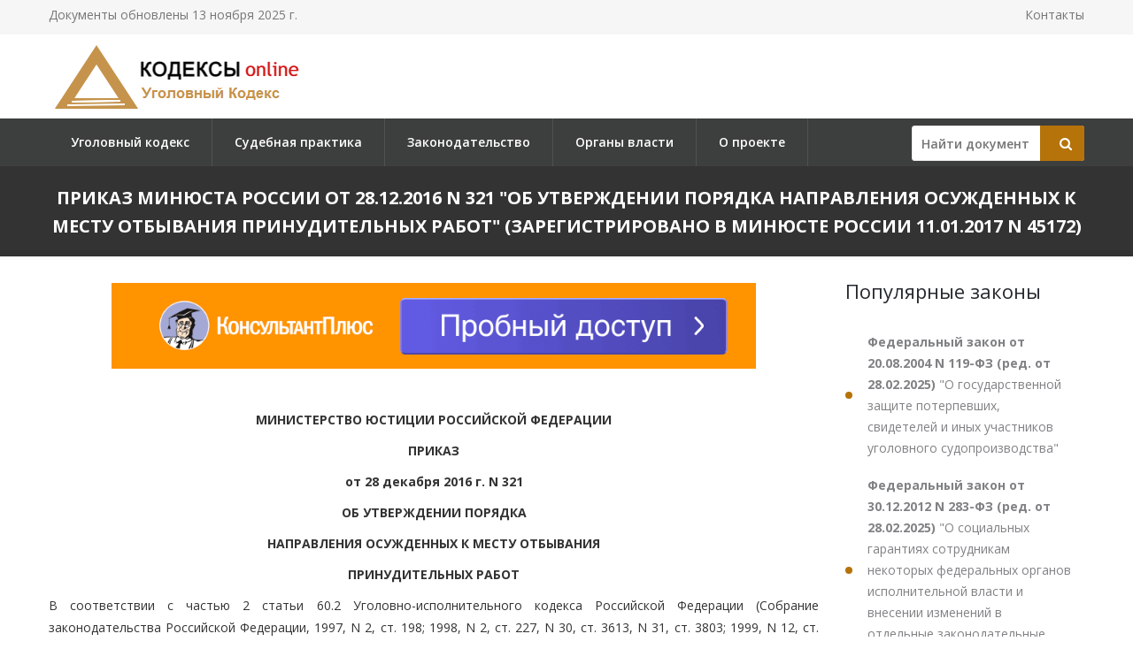

--- FILE ---
content_type: text/html; charset=utf-8
request_url: https://ukrfkod.ru/zakonodatelstvo/prikaz-miniusta-rossii-ot-28122016-n-321/
body_size: 83022
content:

<!DOCTYPE html PUBLIC "-//W3C//DTD XHTML 1.0 Transitional//EN" "http://www.w3.org/TR/xhtml1/DTD/xhtml1-transitional.dtd">
<html>
<head>
    <meta http-equiv="Content-Type" content="text/html; charset=utf-8" />
    <title>Приказ Минюста России от 28.12.2016 N 321</title>
    <meta name="description" content="Приказ Минюста России от 28.12.2016 N 321. Об утверждении Порядка направления осужденных к месту отбывания принудительных работ. (Зарегистрировано в Минюсте России 11.01.2017 N 45172)" />
    <link rel="canonical" href="https://ukrfkod.ru/zakonodatelstvo/prikaz-miniusta-rossii-ot-28122016-n-321/" />

    <meta name="viewport" content="width=device-width, initial-scale=1.0" />

    <link href="/static/css/bootstrap.css" rel="stylesheet">
    <link href="/static/css/revolution-slider.css" rel="stylesheet">
    <link href="/static/css/style.css" rel="stylesheet">
    <!--Favicon-->
    <link rel="shortcut icon" href="/favicon.ico" type="image/x-icon">
    <link rel="icon" href="/favicon.ico" type="image/x-icon">
    <!-- Responsive -->
    <meta http-equiv="X-UA-Compatible" content="IE=edge">
    <meta name="viewport" content="width=device-width, initial-scale=1.0, maximum-scale=1.0, user-scalable=0">
    <link href="/static/css/responsive.css" rel="stylesheet">
    <!--[if lt IE 9]><script src="https://cdnjs.cloudflare.com/ajax/libs/html5shiv/3.7.3/html5shiv.js"></script><![endif]-->
    <!--[if lt IE 9]><script src="/static/js/respond.js"></script><![endif]-->
    <style type="text/css">.fancybox-margin{margin-right:16px;}</style>

    <script>window.yaContextCb = window.yaContextCb || []</script>
    <script src="https://yandex.ru/ads/system/context.js" async></script>

</head>

<body>
<div class="page-wrapper">

    <!-- Preloader -->
    <div class="preloader" style="display: none;"></div>

    <!-- Main Header-->
    <header class="main-header">
        <!-- Header Top -->
        <div class="header-top">
            <div class="auto-container clearfix">
                <!--Top Left-->
                <div class="top-left pull-left">
                    <ul class="links-nav clearfix">
                        <li><p>Документы обновлены 13 ноября 2025 г.</p></li>
                    </ul>
                </div>

                <!--Top Right-->
                
                <div class="top-right pull-right">
                    <ul class="links-nav clearfix">
                        <li><a href="/kontakty/">Контакты</a></li>
                    </ul>
                </div>
                
            </div>
        </div><!-- Header Top End -->

        <!--Header-Upper-->
        <div class="header-upper">
            <div class="auto-container">
                <div class="clearfix">

                    <div class="pull-left logo-outer">
                        <div class="logo"><a href="/"><img src="/static/img/logo-ukrfkod.ru.png" alt="" title=""></a></div>
                    </div>

                </div>
            </div>
        </div>

        <!--Header-Lower-->
        <div class="header-lower">
            <!--Background Layer-->
            <div class="bg-layer"></div>


            <div class="auto-container">
                <div class="nav-outer clearfix">
                    <!-- Main Menu -->
                    <nav class="main-menu">
    <div class="navbar-header">
        <!-- Toggle Button -->
        <button type="button" class="navbar-toggle" data-toggle="collapse" data-target=".navbar-collapse">
        <span class="icon-bar"></span>
        <span class="icon-bar"></span>
        <span class="icon-bar"></span>
        </button>
    </div>
    <div class="navbar-collapse collapse clearfix">
        <ul class="navigation clearfix">
            
                
                    
                        <li><a href="/" title="">Уголовный кодекс</a></li>
                    
                
                    
                        <li><a href="/pract/" title="">Судебная практика</a></li>
                    
                
                    
                        <li class="dropdown"><a href="/zakonodatelstvo/" title="">Законодательство</a>
                        
                            <ul>
                            
                                <li><a href="/ugolovnaya-otvetstvennost/" title="Уголовная ответственность">Уголовная ответственность</a></li>
                            
                                <li><a href="/vidy-ugolovnyh-nakazaniy/" title="Виды уголовных наказаний">Виды уголовных наказаний</a></li>
                            
                                <li><a href="/osvobozhdenie-ot-ugolovnoy-otvetstvennosti/" title="Освобождение от уголовной ответственности">Освобождение от уголовной ответственности</a></li>
                            
                                <li><a href="/ekonomicheskie-prestupleniya/" title="Экономические преступления">Экономические преступления</a></li>
                            
                                <li><a href="/obespechenie-obschestvennogo-poryadka/" title="Обеспечение общественного порядка">Обеспечение общественного порядка</a></li>
                            
                                <li><a href="/voennye-prestupleniya/" title="Военные преступления">Военные преступления</a></li>
                            
                                <li><a href="/ispolnenie-ugolovnogo-nakazaniya/" title="Исполнение уголовного наказания">Исполнение уголовного наказания</a></li>
                            
                                <li><a href="/ugolovnyy-protsess/" title="Уголовный процесс">Уголовный процесс</a></li>
                            
                            </ul>
                        
                    
                
                    
                        <li><a href="/authority/" title="">Органы власти</a></li>
                    
                
                    
                        <li><a href="/o-proekte/" title="">О проекте</a></li>
                    
                
            
        </ul>
    </div>
</nav>


                    <!-- Main Menu End-->

                    <div class="btn-outer sidebar">
                    <div class="theme-btn quote-btn">

                        <!-- Search Form -->
<div class="search-box">
    <form action="/search/" method="get" id="search">
        <div class="form-group">
            <input class="search__box" id="id_findline" name="term" placeholder="Найти документ" type="text" value="">
            <button class="search__submit" type="submit" id="search-btn"><span class="icon fa fa-search"></span></button>
        </div>
    </form>
</div>

                    </a>
                    </div>

                </div>
            </div>
        </div>

        <!--Sticky Header-->
        <div class="sticky-header">
            <div class="auto-container clearfix">
                <!--Logo-->
                <div class="logo pull-left">
                    <a href="/" class="img-responsive"><img src="/static/img/logo-ukrfkod.ru.png" alt="Transpo" title="Transpo"></a>
                </div>

                <!--Right Col-->
                <div class="right-col pull-right">
                    <!-- Main Menu -->
                    <nav class="main-menu">
                        <div class="navbar-header">
                            <!-- Toggle Button -->
                            <button type="button" class="navbar-toggle" data-toggle="collapse" data-target=".navbar-collapse">
                            <span class="icon-bar"></span>
                            <span class="icon-bar"></span>
                            <span class="icon-bar"></span>
                            </button>
                        </div>

                        <div class="navbar-collapse collapse clearfix">
                            <ul class="navigation clearfix">
                                <nav class="main-menu">
    <div class="navbar-header">
        <!-- Toggle Button -->
        <button type="button" class="navbar-toggle" data-toggle="collapse" data-target=".navbar-collapse">
        <span class="icon-bar"></span>
        <span class="icon-bar"></span>
        <span class="icon-bar"></span>
        </button>
    </div>
    <div class="navbar-collapse collapse clearfix">
        <ul class="navigation clearfix">
            
                
                    
                        <li><a href="/" title="">Уголовный кодекс</a></li>
                    
                
                    
                        <li><a href="/pract/" title="">Судебная практика</a></li>
                    
                
                    
                        <li class="dropdown"><a href="/zakonodatelstvo/" title="">Законодательство</a>
                        
                            <ul>
                            
                                <li><a href="/ugolovnaya-otvetstvennost/" title="Уголовная ответственность">Уголовная ответственность</a></li>
                            
                                <li><a href="/vidy-ugolovnyh-nakazaniy/" title="Виды уголовных наказаний">Виды уголовных наказаний</a></li>
                            
                                <li><a href="/osvobozhdenie-ot-ugolovnoy-otvetstvennosti/" title="Освобождение от уголовной ответственности">Освобождение от уголовной ответственности</a></li>
                            
                                <li><a href="/ekonomicheskie-prestupleniya/" title="Экономические преступления">Экономические преступления</a></li>
                            
                                <li><a href="/obespechenie-obschestvennogo-poryadka/" title="Обеспечение общественного порядка">Обеспечение общественного порядка</a></li>
                            
                                <li><a href="/voennye-prestupleniya/" title="Военные преступления">Военные преступления</a></li>
                            
                                <li><a href="/ispolnenie-ugolovnogo-nakazaniya/" title="Исполнение уголовного наказания">Исполнение уголовного наказания</a></li>
                            
                                <li><a href="/ugolovnyy-protsess/" title="Уголовный процесс">Уголовный процесс</a></li>
                            
                            </ul>
                        
                    
                
                    
                        <li><a href="/authority/" title="">Органы власти</a></li>
                    
                
                    
                        <li><a href="/o-proekte/" title="">О проекте</a></li>
                    
                
            
        </ul>
    </div>
</nav>


                            </ul>
                        </div>
                    </nav><!-- Main Menu End-->
                </div>

            </div>
        </div><!--End Sticky Header-->

    </header>
    <!--End Main Header -->


        <section class="page-title">
            <div class="auto-container">
                <h1>Приказ Минюста России от 28.12.2016 N 321
&quot;Об утверждении Порядка направления осужденных к месту отбывания принудительных работ&quot;
(Зарегистрировано в Минюсте России 11.01.2017 N 45172)</h1>
            </div>
        </section>


    <!--Sidebar Page-->
    <div class="sidebar-page-container sec-pdd-120-100">
        <!--Tabs Box-->
        <div class="auto-container">
            <div class="row clearfix">
                <!--Content Side-->
                <div class="content-side col-lg-9 col-md-8 col-sm-12 col-xs-12 padd-right-50">

                    <div class="banner_max">
<!--AdFox START-->
<!--yandex_lawsites-kod-->
<!--Площадка: apkrfkod.ru / все страницы / 728*90 верх-->
<!--Категория: <не задана>-->
<!--Тип баннера: 728*90 верх-->
<div id="adfox_165633038676393095"></div>
<script>
    window.yaContextCb.push(()=>{
        Ya.adfoxCode.createAdaptive({
            ownerId: 692978,
            containerId: 'adfox_165633038676393095',
            params: {
                p1: 'cuskx',
                p2: 'hsga'
            }
        }, ['desktop', 'tablet', 'phone'], {
            tabletWidth: 830,
            phoneWidth: 480,
            isAutoReloads: false
        })
    })
</script>
</div>

                    <!--Default News Post-->
                        <div class="default-news-post">
                            <div class="inner-box wow fadeInUp" data-wow-delay="0ms" data-wow-duration="1500ms">
                                <div class="lower-content">
                                    <div class="text">
                                        <p class="pCenter"> МИНИСТЕРСТВО ЮСТИЦИИ РОССИЙСКОЙ ФЕДЕРАЦИИ </p> <p class="pCenter"> ПРИКАЗ </p> <p class="pCenter"> от 28 декабря 2016 г. N 321 </p> <p class="pCenter"> ОБ УТВЕРЖДЕНИИ ПОРЯДКА </p> <p class="pCenter"> НАПРАВЛЕНИЯ ОСУЖДЕННЫХ К МЕСТУ ОТБЫВАНИЯ </p> <p class="pCenter"> ПРИНУДИТЕЛЬНЫХ РАБОТ </p> <p class="pBoth"> В соответствии с частью 2 статьи 60.2 Уголовно-исполнительного кодекса Российской Федерации (Собрание законодательства Российской Федерации, 1997, N 2, ст. 198; 1998, N 2, ст. 227, N 30, ст. 3613, N 31, ст. 3803; 1999, N 12, ст. 1406; 2001, N 11, ст. 1002, N 13, ст. 1140, N 26, ст. 2589; 2003, N 24, ст. 2250, N 50, ст. 4847; 2004, N 27, ст. 2711, N 35, ст. 3607, N 45, ст. 4379; 2005, N 6, ст. 431, N 14, ст. 1213, ст. 1214, N 19, ст. 1753, ст. 1754; 2006, N 2, ст. 173, N 3, ст. 276, N 15, ст. 1575, N 19, ст. 2059; 2007, N 1 (ч. 1), ст. 36, N 24, ст. 2834, N 30, ст. 3756, ст. 3808, N 31, ст. 4011, N 41, ст. 4845, N 49, ст. 6060; 2008, N 14, ст. 1359, N 29 (ч. 1), ст. 3412, N 30 (ч. 2), ст. 3616, N 45, ст. 5140, N 49, ст. 5733, N 52 (ч. 1), ст. 6216, ст. 6226; 2009, N 7, ст. 791, N 23, ст. 2761, ст. 2766, N 29, ст. 3628, N 51, ст. 6162, N 52 (ч. 1), ст. 6453; 2010, N 8, ст. 780, N 14, ст. 1553, ст. 1556, N 15, ст. 1742, ст. 1752, N 27, ст. 3416; 2011, N 1, ст. 16, N 7, ст. 901, ст. 902, N 15, ст. 2039, N 27, ст. 3870, N 45, ст. 6324, N 49 (ч. 5), ст. 7056, N 50, ст. 7362; 2012, N 10, ст. 1162, N 14, ст. 1551, N 19, ст. 2279, N 49, ст. 6753, N 53 (ч. 1), ст. 7629, ст. 7638; 2013, N 14, ст. 1667, N 23, ст. 2879, N 27, ст. 3470, ст. 3477, N 30 (ч. 1), ст. 4052, N 44, ст. 5633, N 51, ст. 6698, N 52 (ч. 1), ст. 6997; 2014, N 6, ст. 558, N 19, ст. 2301, ст. 2309, N 26 (ч. 1), ст. 3369, N 48, ст. 6652, N 49 (ч. 6), ст. 6928; 2015, N 10, ст. 1410, N 13, ст. 1806, N 14, ст. 2016, N 17 (ч. 4), ст. 2478, N 29 (ч. 1), ст. 4386, N 48 (ч. 1), ст. 6724) и Указом Президента Российской Федерации от 13.10.2004 N 1313 "Вопросы Министерства юстиции Российской Федерации" (Собрание законодательства Российской Федерации, 2004, N 42, ст. 4108; N 44, ст. 4535, N 52 (ч. 3), ст. 5690; 2006, N 12, ст. 1284, N 19, ст. 2070, N 23, ст. 2452, N 38, ст. 3975, N 39, ст. 4039; 2007, N 13, ст. 1530, N 20, ст. 2390; 2008, N 10 (ч. 2), ст. 909, N 29 (ч. 1), ст. 3473, N 43, ст. 4921; 2010, N 4, ст. 368, N 19, ст. 2300; 2011, N 21, ст. 2927, ст. 2930, N 29, ст. 4420; 2012, N 8, ст. 990, N 18, ст. 2166, N 22, ст. 2759, N 38, ст. 5070, N 47, ст. 6459, N 53 (ч. 2), ст. 7866; 2013, N 26, ст. 3314, N 49 (ч. 7), ст. 6396, N 52 (ч. 2), ст. 7137; 2014, N 26 (ч. 2), ст. 3515, N 50, ст. 7054; 2015, N 14, ст. 2108, N 19, ст. 2806, N 37, ст. 5130; 2016, N 1 (ч. 2), ст. 207, ст. 211, N 19, ст. 2672) приказываю: </p> <p class="pBoth"> 1. Утвердить прилагаемый Порядок направления осужденных к месту отбывания принудительных работ. </p> <p class="pBoth"> 2. Федеральной службе исполнения наказаний (Г.А. Корниенко) обеспечить исполнение Порядка направления осужденных к месту отбывания принудительных работ. </p> <p class="pBoth"> 3. Контроль за исполнением настоящего приказа возложить на заместителя Министра А.Д. Алханова. </p> <p class="pRight"> Министр </p> <p class="pRight"> А.В.КОНОВАЛОВ </p>   <p class="pRight"> Утвержден </p> <p class="pRight"> приказом Минюста России </p> <p class="pRight"> от 28.12.2016 N 321 </p> <p class="pCenter"> ПОРЯДОК </p> <p class="pCenter"> НАПРАВЛЕНИЯ ОСУЖДЕННЫХ К МЕСТУ ОТБЫВАНИЯ </p> <p class="pCenter"> ПРИНУДИТЕЛЬНЫХ РАБОТ </p>  <p class="pCenter"> I. Общие положения </p> <p class="pBoth"> 1. Порядок направления осужденных к месту отбывания принудительных работ (далее - Порядок) определяет организацию деятельности органов и учреждений уголовно-исполнительной системы по направлению осужденных к принудительным работам (далее - осужденные) к месту отбывания наказания. </p> <p class="pBoth"> 2. Осужденные направляются для отбывания наказания в специальные учреждения - исправительные центры, расположенные в пределах территории субъекта Российской Федерации, в котором они проживали или были осуждены. </p> <p class="pBoth"> При отсутствии на территории субъекта Российской Федерации по месту жительства осужденного или по месту его осуждения исправительных центров или невозможности размещения (привлечения к труду) осужденных в имеющихся исправительных центрах территориальный орган уголовно-исполнительной системы направляет осужденных по согласованию со ФСИН России в исправительный центр, расположенный на территории другого субъекта Российской Федерации, в котором имеются условия для их размещения (привлечения к труду) < 1 > . </p> <p class="pBoth"></p> <p class="pBoth"> < 1 > Часть вторая статьи 60.1 Уголовно-исполнительного кодекса Российской Федерации. </p> <p class="pBoth"> Направление осужденных в исправительные центры, расположенные на территории других субъектов Российской Федерации, осуществляется после получения информации о наличии условий для размещения (привлечения к труду) осужденных. </p> <p class="pBoth"> 3. Осужденные, находящиеся к моменту вступления приговора в законную силу на свободе, а также осужденные, которым неотбытая часть наказания в виде лишения свободы заменена принудительными работами, следуют за счет государства в исправительный центр самостоятельно < 2 > . Оплата проезда, обеспечение продуктами питания или денежными средствами на время проезда осужденных, самостоятельно следующих к месту отбывания принудительных работ, производятся в соответствии с постановлением Правительства Российской Федерации от 06.07.2012 N <a href="/zakonodatelstvo/postanovlenie-pravitelstva-rf-ot-06072012-n-691/">691</a> "Об утверждении Правил оплаты проезда, обеспечения продуктами питания или деньгами на время проезда осужденных, самостоятельно следующих к месту отбывания принудительных работ" (Собрание законодательства Российской Федерации, 2012, N 29, ст. 4119; 2013, N 20, ст. 2504; 2016, N 12, ст. 1656). </p> <p class="pBoth"></p> <p class="pBoth"> < 2 > Часть первая статьи 60.2 Уголовно-исполнительного кодекса Российской Федерации. </p> <p class="pBoth"> По желанию осужденного оплата проезда может осуществляться путем возмещения ему расходов на приобретение за счет личных денежных средств проездных документов исходя из стоимости проезда. </p> <p class="pBoth"> 4. Осужденные, находящиеся к моменту вступления приговора в законную силу под стражей, направляются к месту отбывания наказания в порядке, установленном для лиц, осужденных к лишению свободы (под конвоем). Эти лица подлежат освобождению из-под стражи по прибытии в исправительный центр < 3 > . </p> <p class="pBoth"></p> <p class="pBoth"> < 3 > Часть третья статьи 60.2 Уголовно-исполнительного кодекса Российской Федерации. </p>  <p class="pCenter"> II. Порядок направления в исправительные </p> <p class="pCenter"> центры осужденных, находящихся к моменту вступления </p> <p class="pCenter"> приговора в законную силу на свободе </p> <p class="pBoth"> 5. Территориальный орган уголовно-исполнительной системы по месту жительства осужденного или по месту его осуждения непосредственно либо через учреждение, исполняющее наказания (далее - учреждение): </p> <p class="pBoth"> вручает осужденному предписание о направлении к месту отбывания принудительных работ (далее - предписание) (приложение N 1) не позднее 10 суток со дня получения копии приговора (определения, постановления) суда < 4 > ; </p> <p class="pBoth"></p> <p class="pBoth"> < 4 > Часть вторая статьи 60.2 Уголовно-исполнительного кодекса Российской Федерации. </p> <p class="pBoth"> при нахождении места жительства осужденного за пределами населенного пункта, в котором располагается территориальный орган уголовно-исполнительной системы, не позднее суток с момента получения копии приговора (определения, постановления) суда направляет поручение (приложение N 2) ближайшему к месту жительства осужденного учреждению для подготовки и вручения под расписку осужденному предписания о направлении в исправительный центр (приложение N 3); </p> <p class="pBoth"> при отказе осужденного от получения предписания составляет соответствующий акт с ознакомлением осужденного под роспись, который подлежит приобщению к личному делу осужденного; </p> <p class="pBoth"> при невозможности осужденного прибыть в территориальный орган уголовно-исполнительной системы или ближайшее к месту жительства осужденного учреждение территориальный орган уголовно-исполнительной системы, учреждение направляет уполномоченного работника (далее - уполномоченный работник); </p> <p class="pBoth"> определяет с указанием обслуживаемых районов перечень подразделений, уполномоченных выдавать предписания и проездные документы или денежные средства на время проезда, продукты питания на время проезда или денежные средства для приобретения продуктов питания, материально ответственных лиц; </p> <p class="pBoth"> при отказе осужденного от приобретения проездных документов за счет личных денежных средств выдает осужденному необходимые для прибытия в исправительный центр проездные документы или денежные средства на время проезда, продукты питания или денежные средства для приобретения продуктов питания на время следования в исправительный центр; </p> <p class="pBoth"> после вручения осужденному предписания или после получения подтверждения о вручении предписания территориальный орган уголовно-исполнительной системы, учреждение незамедлительно сообщает в исправительный центр о сроке его прибытия или сведения о продлении указанного срока; </p> <p class="pBoth"> при отказе осужденного от получения предписания составляет акт об отказе осужденного следовать к месту отбывания принудительных работ и направляет в суд, вынесший приговор, представление о замене принудительных работ лишением свободы < 5 > с приложением соответствующих материалов; </p> <p class="pBoth"></p> <p class="pBoth"> < 5 > Часть третья статьи 60.17 Уголовно-исполнительного кодекса Российской Федерации. </p> <p class="pBoth"> при уклонении осужденного от получения предписания (в том числе в случае неявки за получением предписания) или в случае неприбытия к месту отбывания наказания в установленный в предписании срок объявляет осужденного в розыск < 6 > ; </p> <p class="pBoth"></p> <p class="pBoth"> < 6 > Часть четвертая статьи 60.2 Уголовно-исполнительного кодекса Российской Федерации. </p> <p class="pBoth"> направляет в исправительный центр копию приговора (определения, постановления) суда в сроки, обеспечивающие ее поступление в исправительный центр до прибытия осужденного. </p> <p class="pBoth"> 6. Уполномоченный работник разъясняет осужденному: </p> <p class="pBoth"> правила оплаты проезда в исправительный центр, а также необходимость сохранения проездных документов до прибытия в исправительный центр для передачи их администрации исправительного центра < 7 > ; </p> <p class="pBoth"></p> <p class="pBoth"> < 7 > Постановление Правительства Российской Федерации от 6 июля 2012 г. N <a href="/zakonodatelstvo/postanovlenie-pravitelstva-rf-ot-06072012-n-691/">691</a> "Об утверждении Правил оплаты проезда, обеспечения продуктами питания или деньгами на время проезда осужденных, самостоятельно следующих к месту отбывания принудительных работ". </p> <p class="pBoth"> правила обеспечения продуктами питания или проездными документами на время проезда к месту отбывания наказания; </p> <p class="pBoth"> порядок исчисления срока принудительных работ < 8 > ; </p> <p class="pBoth"></p> <p class="pBoth"> < 8 > Статья 60.3 Уголовно-исполнительного кодекса Российской Федерации. </p> <p class="pBoth"> ответственность за неприбытие в исправительный центр в установленный в предписании срок < 9 > . </p> <p class="pBoth"></p> <p class="pBoth"> < 9 > Часть четвертая статьи 60.2 и часть третья статьи 60.17 Уголовно-исполнительного кодекса Российской Федерации. </p> <p class="pBoth"> 7. Учреждение: </p> <p class="pBoth"> в течение суток с момента вручения предписания осужденному сообщает в территориальный орган уголовно-исполнительной системы о времени вручения предписания или по истечении 10 суток, установленных законом на вручение предписания, - об уклонении осужденного от получения предписания; </p> <p class="pBoth"> в течение трех рабочих дней с момента вручения осужденному предписания направляет в территориальный орган уголовно-исполнительной системы второй экземпляр предписания с распиской осужденного в его получении. </p> <p class="pBoth"> 8. Исправительный центр: </p> <p class="pBoth"> оформляет личное дело осужденного, находившегося к моменту вступления приговора в законную силу на свободе; </p> <p class="pBoth"> при отсутствии у прибывшего осужденного документов, удостоверяющих личность, проводит мероприятия, направленные на отождествление личности осужденного; </p> <p class="pBoth"> в случае неприбытия осужденного в установленный в предписании срок направляет в территориальный орган уголовно-исполнительной системы, выдавший предписание, уведомление об уклонении осужденного от отбывания наказания; </p> <p class="pBoth"> возмещает осужденному расходы по приобретению проездных документов, а также расходы на питание во время проезда, произведенные за счет личных денежных средств; </p> <p class="pBoth"> в течение пяти дней с момента прибытия осужденного направляет в территориальный орган уголовно-исполнительной системы или учреждение, выдавшее проездные документы или денежные средства на время проезда, документы, подтверждающие произведенные расходы на проезд к месту отбывания наказания. </p>  <p class="pCenter"> III. Порядок направления в исправительные центры </p> <p class="pCenter"> осужденных, которым неотбытая часть наказания в виде </p> <p class="pCenter"> лишения свободы заменена принудительными работами </p> <p class="pBoth"> 9. Учреждение: </p> <p class="pBoth"> после получения копии приговора (определения, постановления) суда оформляет и в день освобождения вручает осужденному, которому неотбытая часть наказания в виде лишения свободы заменена принудительными работами, предписание; </p> <p class="pBoth"> выдает осужденному необходимые для прибытия в исправительный центр проездные документы или денежные средства для приобретения проездных документов, а также продукты питания или денежные средства для приобретения продуктов питания на время следования в исправительный центр; </p> <p class="pBoth"> осуществляет действия, предусмотренные пунктом 6 Порядка; </p> <p class="pBoth"> в день освобождения осужденного сообщает в территориальный орган уголовно-исполнительной системы о времени вручения предписания, направляет в исправительный центр копию приговора (определения, постановления) суда, копию предписания, личное дело осужденного, которому неотбытая часть наказания в виде лишения свободы заменена принудительными работами; </p> <p class="pBoth"> в течение трех рабочих дней с момента вручения осужденному предписания направляет в территориальный орган уголовно-исполнительной системы второй экземпляр предписания с распиской осужденного в его получении. </p>  <p class="pCenter"> IV. Порядок оформления предписания </p> <p class="pBoth"> 10. В предписании с учетом необходимого для проезда времени устанавливается срок, в течение которого осужденный должен прибыть в исправительный центр < 10 > . Время на проезд определяется из расчета следования до указанного в предписании пункта кратчайшим путем с наименьшим количеством пересадок. </p> <p class="pBoth"></p> <p class="pBoth"> < 10 > Часть вторая статьи 60.2 Уголовно-исполнительного кодекса Российской Федерации. </p> <p class="pBoth"> Перед вручением предписания у осужденного проверяется (при наличии) документ, удостоверяющий личность, реквизиты которого после этого вносятся в предписание. Оборотная сторона предписания, выдаваемого уголовно-исполнительной инспекцией или ее филиалом, заполняется тем органом или учреждением, в котором осужденному выдаются необходимые для прибытия в исправительный центр проездные документы или денежные средства на время проезда, а также продукты питания или денежные средства для приобретения продуктов питания. </p> <p class="pBoth"> При невозможности выезда осужденного и прибытия его в исправительный центр в установленный в предписании срок по уважительным причинам по постановлению территориального органа уголовно-исполнительной системы, учреждения (далее - Постановление) (приложение N 4), выдавшего предписание, срок, установленный осужденному для прибытия в исправительный центр, продлевается. </p> <p class="pBoth"> Постановление объявляется осужденному под роспись. </p> <p class="pBoth"> На основании Постановления в соответствии с пунктом 5 Порядка осужденному вручается новое предписание. </p>  <p class="pCenter"> V. Порядок направления в исправительные центры </p> <p class="pCenter"> осужденных, находящихся к моменту вступления приговора </p> <p class="pCenter"> в законную силу под стражей </p> <p class="pBoth"> 11. Следственный изолятор не менее чем за сутки до вступления в законную силу приговора (определения, постановления) суда о назначении осужденному наказания в виде принудительных работ либо замене наказания в виде лишения свободы принудительными работами направляет в территориальный орган уголовно-исполнительной системы заявку о назначении караула для направления осужденного в исправительный центр. </p> <p class="pBoth"> 12. Территориальный орган уголовно-исполнительной системы: </p> <p class="pBoth"> в течение суток со дня получения администрацией следственного изолятора извещения о вступлении приговора суда в законную силу обеспечивает направление осужденного в исправительный центр; </p> <p class="pBoth"> при отсутствии исправительного центра в субъекте Российской Федерации, где дислоцируются учреждения соответствующего территориального органа уголовно-исполнительной системы, осуществляет направление осужденного в исправительный центр другого субъекта Российской Федерации ближайшим плановым караулом по установленному маршруту конвоирования; </p> <p class="pBoth"> при следовании осужденного к месту отбывания наказания через транзитно-пересыльные пункты нескольких субъектов Российской Федерации организует приоритетное направление осужденного в исправительный центр в кратчайшие сроки. </p>   <p class="pRight"> Приложение N 1 </p> <p class="pRight"> к Порядку направления </p> <p class="pRight"> осужденных к месту отбывания </p> <p class="pRight"> принудительных работ </p> <p class="pRight"> Рекомендуемый образец </p> Угловой штамп
            с наименованием
        территориального органа
    уголовно-исполнительной системы,
               учреждения

                            ПРЕДПИСАНИЕ N ____
           о направлении к месту отбывания принудительных работ

                     (составляется в 2-х экземплярах)

┌───────────┐     Осужденный(ая) __________________________________________
│           │                      (фамилия, имя, отчество, год рождения)
│   Фото    │______________________________________________________________
│осужденного│(при наличии - документ, удостоверяющий личность осужденного,
│           │         номер, серия, каким органом и когда выдан)
└───────────┘  в  соответствии с приговором (постановлением,  определением)
суда ______________________________________________________________________
                              (наименование суда)
от "__" _______ 20__ г. следует в распоряжение ____________________________
__________________________________________________________________________,
                   (наименование исправительного центра)
куда обязан(а) выехать по маршруту ________________________________________
___________________________________________________________________________
    (наименования пересадочных пунктов при следовании железнодорожным,
     воздушным, морским, внутренним водным, автомобильным транспортом)
и прибыть не позднее "__" _________ 20__ г.

Начальник
___________________________________________________________________________
  (наименование территориального органа уголовно-исполнительной системы)

____________________           ___________          _______________________
(специальное звание)            (подпись)            (расшифровка подписи)

    МП

    Мне разъяснены:
    правила  оплаты  проезда, в том числе при выдаче денег, необходимых для
приобретения  проездных  документов,  исходя  из маршрута следования, а при
самостоятельном   приобретении  проездных  документов  -  вид  и  категория
транспортных  средств,  подлежащих  оплате  за  счет  государства,  а также
необходимость сохранения проездных документов до прибытия в  исправительный
центр с целью их передачи администрации исправительного центра;
    правила  обеспечения  продуктами  питания  или  денежными средствами на
время проезда к месту отбывания наказания;
    порядок исчисления срока принудительных работ.
    Об  ответственности  за  неявку  в исправительный центр в установленный
срок предупрежден(а).

Осужденный(ая) _____________     _________________________________
                 (подпись)             (расшифровка подписи)

"__" ___________ 20__ г.

Предписание о направлении к месту
отбывания принудительных работ вручил:
сотрудник территориального органа
уголовно-исполнительной системы,
учреждения
_________________________________     _________    ________________________
 (должность, специальное звание)      (подпись)     (расшифровка подписи)

"__" ___________ 20__ г.

                                                        (Оборотная сторона)

Выдан билет на проезд до пункта ___________________________________________
_______________________________________________________________________ или
денежные средства на билет в сумме ________________________________________
                                               (сумма прописью)

Выданы денежные средства на питание в пути в сумме ________________________
                                                       (сумма прописью)

Прочие выдачи:
продукты на питание в пути ________________________________________________
___________________________________________________________________________
                    (наименование, количество прописью)

Главный бухгалтер _________________________________________________________
                              (наименование органа (учреждения)
                               уголовно-исполнительной системы)

____________________            ___________         _______________________
(специальное звание)             (подпись)           (расшифровка подписи)

МП

Осужденный(ая) ___________ _________________________
                (подпись)    (расшифровка подписи)  <p class="pRight"> Приложение N 2 </p> <p class="pRight"> к Порядку направления </p> <p class="pRight"> осужденных к месту отбывания </p> <p class="pRight"> принудительных работ </p> <p class="pRight"> Рекомендуемый образец </p> Угловой штамп
    с наименованием
территориального органа
уголовно-исполнительной
        системы

                         Начальнику _______________________________________
                                    (должность, специальное звание, Ф.И.О.)

                             ПОРУЧЕНИЕ N ____

                     (составляется в 2-х экземплярах)

    В связи с поступлением в ______________________________________________
                                 (наименование территориального органа
                                    уголовно-исполнительной системы)
на исполнение приговора (постановления, определения) суда _________________
                                                          (указывается суд)
от _________________ 20____ г.
в отношении осужденного(ой) ______________________________________________,
                                       (Ф.И.О. осужденного(ой)
_______________ года рождения, обеспечьте подготовку и вручение предписания
о направлении к месту отбывания принудительных работ ______________________
___________________________________________________________________________
       (полное наименование исправительного центра, адрес, телефон)
оплату проезда осужденного(ой), а также обеспечьте его  продуктами  питания
или  денежными   средствами,   исходя   из   необходимого  для  прибытия  в
исправительный центр времени, исчисляемого в сутках.

Начальник
___________________________________________________________________________
  (наименование территориального органа уголовно-исполнительной системы)

____________________            ___________         _______________________
(специальное звание)             (подпись)           (расшифровка подписи)

    МП  <p class="pRight"> Приложение N 3 </p> <p class="pRight"> к Порядку направления </p> <p class="pRight"> осужденных к месту отбывания </p> <p class="pRight"> принудительных работ </p> <p class="pRight"> Рекомендуемый образец </p> Угловой штамп
      с наименованием
  уголовно-исполнительной
    инспекции (филиала)

                            ПРЕДПИСАНИЕ N ____
                   о направлении в исправительный центр

                     (составляется в 2-х экземплярах)

┌───────────┐     Осужденный(ая) __________________________________________
│           │                      (фамилия, имя, отчество, год рождения)
│   Фото    │______________________________________________________________
│осужденного│(при наличии - документ, удостоверяющий личность осужденного,
│           │         номер, серия, каким органом и когда выдан)
└───────────┘  в  соответствии с приговором (постановлением,  определением)
суда ______________________________________________________________________
                              (наименование суда)
от "__" _______ 20__ г. следует в распоряжение ____________________________
__________________________________________________________________________,
                   (наименование исправительного центра)
куда обязан(а) выехать по маршруту ________________________________________
___________________________________________________________________________
       (наименования пересадочных пунктов при следовании железнодорожным,
       воздушным, морским, внутренним водным, автомобильным транспортом)
и прибыть не позднее "__" _________ 20__ г.

Начальник
___________________________________________________________________________
         (наименование уголовно-исполнительной инспекции (филиала)

____________________           ___________          _______________________
(специальное звание)            (подпись)            (расшифровка подписи)

    МП

    Мне разъяснены:
    правила  оплаты  проезда, в том числе при выдаче денег, необходимых для
приобретения  проездных  документов,  исходя  из маршрута следования, а при
самостоятельном   приобретении  проездных  документов  -  вид  и  категория
транспортных  средств,  подлежащих  оплате  за  счет  государства,  а также
необходимость   сохранения   проездных  документов  и  оставшихся  выданных
денежных  средств  до  прибытия  в исправительный центр с целью их передачи
администрации исправительного центра;
    правила  обеспечения  продуктами  питания  или  денежными средствами на
время проезда к месту отбывания наказания;
    порядок исчисления срока принудительных работ.
    Об  ответственности  за  неявку  в исправительный центр в установленный
срок предупрежден(а).

Осужденный(ая) _____________     _________________________________
                 (подпись)             (расшифровка подписи)

"__" ___________ 20__ г.

Предписание о направлении к месту
отбывания принудительных работ вручил:
сотрудник уголовно-исполнительной инспекции (филиала)
территориального органа уголовно-исполнительной системы

_________________________________     _________    ________________________
 (должность, специальное звание)      (подпись)     (расшифровка подписи)

"__" ___________ 20__ г.

                                                        (Оборотная сторона)

Для получения ________________________________________ необходимо прибыть в
              (проездных документов (денег), продуктов
                          питания (денег)
___________________________________________________________________________
     (указывается орган (учреждение) уголовно-исполнительной системы,
                         местонахождение, телефон)
Выдан билет на проезд до пункта ___________________________________________
_______________________________________________________________________ или
денежные средства на билет в сумме ________________________________________
                                               (сумма прописью)
Выданы денежные средства на питание в пути в сумме ________________________
                                                       (сумма прописью)

Прочие выдачи:
продукты на питание в пути ________________________________________________
___________________________________________________________________________
                    (наименование, количество прописью)

Главный бухгалтер _________________________________________________________
                              (наименование органа (учреждения)
                               уголовно-исполнительной системы)

____________________            __________          _______________________
(специальное звание)             (подпись)           (расшифровка подписи)

МП

Осужденный(ая) ___________ _________________________
                (подпись)    (расшифровка подписи)  <p class="pRight"> Приложение N 4 </p> <p class="pRight"> к Порядку направления </p> <p class="pRight"> осужденных к месту отбывания </p> <p class="pRight"> принудительных работ </p> <p class="pRight"> Рекомендуемый образец </p> Угловой штамп
            с наименованием
        территориального органа
    уголовно-исполнительной системы,
              учреждения

                            ПОСТАНОВЛЕНИЕ < 11 > о продлении срока прибытия осужденного
                          в исправительный центр

г. ____________________                          "__" час. "__" мин.
                                                 "__" ___________ 20__ года

Рассмотрев материалы в отношении __________________________________________
                                  (фамилия, имя, отчество осужденного(ой)
и установив, что __________________________________________________________
                             (фамилия, инициалы осужденного(ой)
"__" ______________ 20__ г.   на    основании    приговора  (постановления,
 (дата выдачи предписания)
определения) суда _________________________________________________________
                        (наименование суда, дата вынесенного решения)
выдано предписание о направлении к месту отбывания принудительных работ  со
сроком прибытия в исправительный центр "__" _______________ 20__ г., однако
___________________________________________________________________________
       (указываются обстоятельства, затрудняющие выезд или прибытие
___________________________________________________________________________
 осужденного(ой) в установленный в предписании срок, а также мотивируется
__________________________________________________________________________,
        необходимость переноса даты прибытия в исправительный центр
                           на определенный срок)

                               ПОСТАНОВЛЯЮ:

    Обязать осужденного(ую) _______________________________________________
                                       (фамилия, имя, отчество)
прибыть в _________________________________________________________________
                    (наименование и адрес исправительного центра)
не позднее "__" __________ 20__ г.

Начальник
___________________________________________________________________________
  (наименование территориального органа уголовно-исполнительной системы,
                                учреждения)

____________________            __________          _______________________
(специальное звание)             (подпись)           (расшифровка подписи)

    МП

    С постановлением ознакомлен.

Осужденный(ая) ____________      _________________________________
                 (подпись)             (расшифровка подписи)

"__" ___________ 20__ г.

С постановлением ознакомил:
сотрудник территориального органа
уголовно-исполнительной системы, учреждения
_______________________________   ___________   ___________________________
(должность, специальное звание)    (подпись)       (расшифровка подписи)

"__" ___________ 20__ г. <p class="pBoth"></p> <p class="pBoth"> < 11 > В случае вынесения постановления территориальным органом уголовно-исполнительной системы, учреждением согласие начальника территориального органа уголовно-исполнительной системы может быть получено посредством служебной переписки. </p>
                                    </div>
                                </div>
                             </div>
                        </div>
                </div><!--End Content Side-->

                <!--Sidebar-->
                <div class="col-lg-3 col-md-4 col-sm-6 col-xs-12">
    <aside class="sidebar">
        <!-- Recent Posts -->
        <div class="sidebar-widget item-margin-bot-60 recent-posts wow fadeInUp" data-wow-delay="0ms" data-wow-duration="1500ms">

            
            
                <div class="sidebar-title"><h2>Популярные законы</h2></div>
                <ul class="list">
                    
                    <li><a href="/zakonodatelstvo/federalnyi-zakon-ot-20082004-n-119-fz/" title="Федеральный закон от 20.08.2004 N 119-ФЗ
(ред. от 28.02.2025)
"><strong>Федеральный закон от 20.08.2004 N 119-ФЗ
(ред. от 28.02.2025)
</strong>&quot;О государственной защите потерпевших, свидетелей и иных участников уголовного судопроизводства&quot;</a></li>
                    
                    <li><a href="/zakonodatelstvo/federalnyi-zakon-ot-30122012-n-283-fz/" title="Федеральный закон от 30.12.2012 N 283-ФЗ
(ред. от 28.02.2025)
"><strong>Федеральный закон от 30.12.2012 N 283-ФЗ
(ред. от 28.02.2025)
</strong>&quot;О социальных гарантиях сотрудникам некоторых федеральных органов исполнительной власти и внесении изменений в отдельные законодательные акты Российской Федерации&quot;</a></li>
                    
                    <li><a href="/zakonodatelstvo/federalnyi-zakon-ot-10062008-n-76-fz/" title="Федеральный закон от 10.06.2008 N 76-ФЗ
(ред. от 01.04.2025)
"><strong>Федеральный закон от 10.06.2008 N 76-ФЗ
(ред. от 01.04.2025)
</strong>&quot;Об общественном контроле за обеспечением прав человека в местах принудительного содержания и о содействии лицам, находящимся в местах принудительного содержания&quot;</a></li>
                    
                    <li><a href="/zakonodatelstvo/federalnyi-zakon-ot-28122010-n-403-fz/" title="Федеральный закон от 28.12.2010 N 403-ФЗ
(ред. от 20.03.2025)
"><strong>Федеральный закон от 28.12.2010 N 403-ФЗ
(ред. от 20.03.2025)
</strong>&quot;О Следственном комитете Российской Федерации&quot;</a></li>
                    
                    <li><a href="/zakonodatelstvo/federalnyi-zakon-ot-15071995-n-103-fz/" title="Федеральный закон от 15.07.1995 N 103-ФЗ
(ред. от 08.08.2024)
"><strong>Федеральный закон от 15.07.1995 N 103-ФЗ
(ред. от 08.08.2024)
</strong>&quot;О содержании под стражей подозреваемых и обвиняемых в совершении преступлений&quot;</a></li>
                    
                    <li><a href="/zakonodatelstvo/zakon-rf-ot-21071993-n-5473-1/" title="Закон РФ от 21.07.1993 N 5473-1
(ред. от 29.05.2024)
"><strong>Закон РФ от 21.07.1993 N 5473-1
(ред. от 29.05.2024)
</strong>&quot;Об учреждениях и органах уголовно-исполнительной системы Российской Федерации&quot;</a></li>
                    
                    <li><a href="/zakonodatelstvo/zakon-rf-ot-17011992-n-2202-1/" title="Федеральный закон от 17.01.1992 N 2202-1
(ред. от 03.08.2018)
"><strong>Федеральный закон от 17.01.1992 N 2202-1
(ред. от 03.08.2018)
</strong>&quot;О прокуратуре Российской Федерации&quot;</a></li>
                    
                    <li><a href="/zakonodatelstvo/federalnyi-zakon-ot-24061999-n-120-fz/" title="Федеральный закон от 24.06.1999 N 120-ФЗ
(ред. от 27.06.2018)
"><strong>Федеральный закон от 24.06.1999 N 120-ФЗ
(ред. от 27.06.2018)
</strong>&quot;Об основах системы профилактики безнадзорности и правонарушений несовершеннолетних&quot;</a></li>
                    
                    <li><a href="/zakonodatelstvo/federalnyi-zakon-ot-05052014-n-91-fz/" title="Федеральный закон от 05.05.2014 N 91-ФЗ
(ред. от 23.06.2016)
"><strong>Федеральный закон от 05.05.2014 N 91-ФЗ
(ред. от 23.06.2016)
</strong>&quot;О применении положений Уголовного кодекса Российской Федерации и Уголовно-процессуального кодекса Российской Федерации на территориях Республики Крым и города федерального значения Севастополя&quot;</a></li>
                    
                    <li><a href="/zakonodatelstvo/federalnyi-zakon-ot-08011998-n-3-fz/" title="Федеральный закон от 08.01.1998 N 3-ФЗ
(ред. от 29.12.2017)
"><strong>Федеральный закон от 08.01.1998 N 3-ФЗ
(ред. от 29.12.2017)
</strong>&quot;О наркотических средствах и психотропных веществах&quot;</a></li>
                    
                    <li><a href="/zakonodatelstvo/federalnyi-zakon-ot-13061996-n-64-fz/" title="Федеральный закон от 13.06.1996 N 64-ФЗ
(ред. от 13.07.2015)
"><strong>Федеральный закон от 13.06.1996 N 64-ФЗ
(ред. от 13.07.2015)
</strong>&quot;О введении в действие Уголовного кодекса Российской Федерации&quot;</a></li>
                    
                    <li><a href="/zakonodatelstvo/federalnyi-zakon-ot-08011997-n-2-fz/" title="Федеральный закон от 08.01.1997 N 2-ФЗ
(ред. от 10.01.2002)
"><strong>Федеральный закон от 08.01.1997 N 2-ФЗ
(ред. от 10.01.2002)
</strong>&quot;О введении в действие Уголовно-исполнительного кодекса Российской Федерации&quot;</a></li>
                    
                    <li><a href="/zakonodatelstvo/zakon-rf-ot-09101992-n-3618-1/" title="Закон РФ от 09.10.1992 N 3618-1
(ред. от 13.06.1996)
"><strong>Закон РФ от 09.10.1992 N 3618-1
(ред. от 13.06.1996)
</strong>&quot;О защите конституционных органов власти в Российской Федерации&quot;</a></li>
                    
                </ul>
            

            <div class="sidebar-title"><h2>Законодательство</h2></div>
            <ul class="list">
                
                <li><a href="/" title="&quot;Уголовный кодекс Российской Федерации&quot; от 13.06.1996 N 63-ФЗ"><strong>&quot;Уголовный кодекс Российской Федерации&quot; от 13.06.1996 N 63-ФЗ</strong>(ред. от 15.10.2025)</a></li>
                
                <li><a href="/zakonodatelstvo/postanovlenie-pravitelstva-rf-ot-20092025-n-1447/" title="Постановление Правительства РФ от 20.09.2025 N 1447
"><strong>Постановление Правительства РФ от 20.09.2025 N 1447
</strong>&quot;О представлении Президенту Российской Федерации для внесения на ратификацию Соглашения между Российской Федерацией и Государством Кувейт о выдаче&quot;</a></li>
                
                <li><a href="/zakonodatelstvo/rasporjazhenie-prezidenta-rf-ot-20082025-n-326-rp/" title="Распоряжение Президента РФ от 20.08.2025 N 326-рп
"><strong>Распоряжение Президента РФ от 20.08.2025 N 326-рп
</strong>&quot;О подписании Договора между Российской Федерацией и Боливарианской Республикой Венесуэла о передаче осужденных&quot;</a></li>
                
                <li><a href="/zakonodatelstvo/postanovlenie-pravitelstva-rf-ot-07082025-n-1179/" title="Постановление Правительства РФ от 07.08.2025 N 1179
"><strong>Постановление Правительства РФ от 07.08.2025 N 1179
</strong>&quot;О представлении Президенту Российской Федерации предложения о подписании Договора между Российской Федерацией и Боливарианской Республикой Венесуэла о передаче осужденных&quot;</a></li>
                
                <li><a href="/zakonodatelstvo/rasporjazhenie-prezidenta-rf-ot-05082025-n-310-rp/" title="Распоряжение Президента РФ от 05.08.2025 N 310-рп
"><strong>Распоряжение Президента РФ от 05.08.2025 N 310-рп
</strong>&quot;О подписании Первого факультативного протокола к Конвенции о передаче осужденных к лишению свободы для дальнейшего отбывания наказания от 6 марта 1998 г.&quot;</a></li>
                
                <li><a href="/zakonodatelstvo/prikaz-miniusta-rossii-ot-30072025-n-182/" title="Приказ Минюста России от 30.07.2025 N 182
"><strong>Приказ Минюста России от 30.07.2025 N 182
</strong>&quot;О ликвидации изолированного участка, функционирующего как колония-поселение, и внесении изменения в лимиты наполнения исправительных учреждений Главного управления Федеральной службы исполнения наказаний по Иркутской области, установленные приказом Министерства юстиции Российской Федерации от 15.02.2023 N 24&quot;</a></li>
                
                <li><a href="/zakonodatelstvo/postanovlenie-pravitelstva-rf-ot-26072025-n-1111/" title="Постановление Правительства РФ от 26.07.2025 N 1111
"><strong>Постановление Правительства РФ от 26.07.2025 N 1111
</strong>&quot;О представлении Президенту Российской Федерации предложения о подписании Первого факультативного протокола к Конвенции о передаче осужденных к лишению свободы для дальнейшего отбывания наказания от 6 марта 1998 г.&quot;</a></li>
                
                <li><a href="/zakonodatelstvo/prikaz-fsin-rossii-ot-23072025-n-547/" title="Приказ ФСИН России от 23.07.2025 N 547
"><strong>Приказ ФСИН России от 23.07.2025 N 547
</strong>&quot;Об утверждении порядка определения нормативных затрат на обеспечение функций Федеральной службы исполнения наказаний, территориальных органов Федеральной службы исполнения наказаний и федеральных казенных учреждений уголовно-исполнительной системы Российской Федерации в части обеспечения услугами связи и сопутствующими телекоммуникационными услугами, а также нормативов количества и цены закупаемых услуг&quot;</a></li>
                
                <li><a href="/zakonodatelstvo/reshenie-verkhovnogo-suda-rf-ot-18072025-n-akpi25-350/" title="Решение Верховного Суда РФ от 18.07.2025 N АКПИ25-350
Об отказе в удовлетворении административного искового заявления об оспаривании Указа Президента Российской Федерации от 19.05.1999 N 623 "><strong>Решение Верховного Суда РФ от 18.07.2025 N АКПИ25-350
Об отказе в удовлетворении административного искового заявления об оспаривании Указа Президента Российской Федерации от 19.05.1999 N 623 </strong>&quot;О помиловании Бекбулатова Р.Г., Вовчека В.В. и других осужденных к смертной казни&quot; в части замены смертной казни пожизненным лишением свободы&quot;</a></li>
                
                <li><a href="/zakonodatelstvo/prikaz-schetnoi-palaty-rf-ot-15072025-n-94/" title="Приказ Счетной палаты РФ от 15.07.2025 N 94
"><strong>Приказ Счетной палаты РФ от 15.07.2025 N 94
</strong>&quot;О внесении изменений в приказ Председателя Счетной палаты Российской Федерации от 28 июля 2017 г. N 75&quot;</a></li>
                
            </ul>
            <div class="goto"><a href="/zakonodatelstvo/">Все документы >></a><div>
        </div>

    </aside>
</div>

                <!--End Sidebar-->


            </div>
        </div>
    </div>
                <!--End Content Side-->



</div>
    <!--Main Footer-->
    <footer class="main-footer"">
        <!--Footer Upper-->
        <!-- <div class="footer-upper">
            <div class="auto-container">
                <div class="row clearfix">
                    <div class="col-lg-3 col-md-3 col-sm-6 col-xs-12 column">
                        <div class="footer-widget about-widget">
                            <figure><img src="/static/img/logo-ukrfkod.ru.png" alt=""></figure>

                        </div>
                    </div>

                    <div class="col-lg-3 col-md-3 col-sm-6 col-xs-12 column">
                        <div class="footer-widget links-widget">
                        <h4></h4>
                            <ul>
                                <li></li>
                            </ul>
                        </div>
                    </div>

                    <div class="col-lg-3 col-md-3 col-sm-6 col-xs-12 column">
                        <div class="footer-widget links-widget">
                            <h4></h4>
                            <ul>
                                <li></li>
                            </ul>
                        </div>
                    </div>


                </div>

            </div>
        </div> -->
        <!--Footer Bottom-->
        <div class="footer-bottom">
            <div class="auto-container">
                <div class="outer-box clearfix">
                    <!--Copyright-->
                    <div class="pull-left">
                        <div class="copyright">Кодексы.Онлайн,  2025</br/>
                            Проект реализуется при поддержке журнала <a href="https://lawinfo.ru/journals/47/ugolovnoe-sudoproizvodstvo" target="_blank">«Уголовное судопроизводство»</a>.</br/>
                            Служба поддержки сайта: <a href="mailto:kodeksy@bk.ru">kodeksy@bk.ru</a>.</br/>
                            <a href="/kontakty/">Контакты</a> | <a href="/o-proekte/">О проекте</a> | <a href="/politic-pd/">Политика ПД</a> 
                        </div>
                    </div>
                </div>
            </div>
        </div>

        <!-- Yandex.Metrika counter --> <script type="text/javascript" > (function (d, w, c) { (w[c] = w[c] || []).push(function() { try { w.yaCounter36885070 = new Ya.Metrika({ id:36885070, clickmap:true, trackLinks:true, accurateTrackBounce:true, webvisor:true }); } catch(e) { } }); var n = d.getElementsByTagName("script")[0], s = d.createElement("script"), f = function () { n.parentNode.insertBefore(s, n); }; s.type = "text/javascript"; s.async = true; s.src = "https://mc.yandex.ru/metrika/watch.js"; if (w.opera == "[object Opera]") { d.addEventListener("DOMContentLoaded", f, false); } else { f(); } })(document, window, "yandex_metrika_callbacks"); </script> <noscript><div><img src="https://mc.yandex.ru/watch/36885070" style="position:absolute; left:-9999px;" alt="" /></div></noscript> <!-- /Yandex.Metrika counter -->

    </footer>

<!--End pagewrapper-->

<!--Scroll to top-->
<div class="scroll-to-top scroll-to-target" data-target=".main-header" style="display: none;"><span class="icon flaticon-airplane-1"></span></div>


<script src="/static/js/jquery.js"></script>
<script src="/static/js/bootstrap.min.js"></script>
<script src="/static/js/revolution.min.js"></script>
<script src="/static/js/jquery.fancybox.pack.js"></script>
<script src="/static/js/jquery.fancybox-media.js"></script>
<script src="/static/js/jquery-ui.min.js"></script>
<script src="/static/js/owl.js"></script>
<script src="/static/js/wow.js"></script>
<script src="/static/js/script.js"></script>


<div id="ui-datepicker-div" class="ui-datepicker ui-widget ui-widget-content ui-helper-clearfix ui-corner-all"></div>
</body>
</html>


--- FILE ---
content_type: text/css
request_url: https://ukrfkod.ru/static/css/flaticon.css
body_size: 2816
content:
	/*
  	Flaticon icon font: Flaticon
  	Creation date: 19/11/2016 08:09
  	*/

@font-face {
  font-family: "Flaticon";
  src: url("../fonts/Flaticon.eot");
  src: url("../fonts/Flaticon.eot?#iefix") format("embedded-opentype"),
       url("../fonts/Flaticon.woff") format("woff"),
       url("../fonts/Flaticon.ttf") format("truetype"),
       url("../fonts/Flaticon.svg#Flaticon") format("svg");
  font-weight: normal;
  font-style: normal;
}

@media screen and (-webkit-min-device-pixel-ratio:0) {
  @font-face {
    font-family: "Flaticon";
    src: url("../fonts/Flaticon.svg#Flaticon") format("svg");
  }
}

[class^="flaticon-"]:before, [class*=" flaticon-"]:before,
[class^="flaticon-"]:after, [class*=" flaticon-"]:after {   
    font-family: Flaticon;
    font-style: normal;
}

.flaticon-accident:before { content: "\f100"; }
.flaticon-add:before { content: "\f101"; }
.flaticon-badge:before { content: "\f102"; }
.flaticon-boy-broad-smile:before { content: "\f103"; }
.flaticon-buildings:before { content: "\f104"; }
.flaticon-car-collision:before { content: "\f105"; }
.flaticon-cash:before { content: "\f106"; }
.flaticon-courthouse:before { content: "\f107"; }
.flaticon-diamond:before { content: "\f108"; }
.flaticon-family-under-a-ceiling-outline:before { content: "\f109"; }
.flaticon-gavel:before { content: "\f10a"; }
.flaticon-gavel-1:before { content: "\f10b"; }
.flaticon-gavel-2:before { content: "\f10c"; }
.flaticon-happiness:before { content: "\f10d"; }
.flaticon-help:before { content: "\f10e"; }
.flaticon-insurance:before { content: "\f10f"; }
.flaticon-justice:before { content: "\f110"; }
.flaticon-justice-1:before { content: "\f111"; }
.flaticon-law:before { content: "\f112"; }
.flaticon-law-book:before { content: "\f113"; }
.flaticon-law-book-1:before { content: "\f114"; }
.flaticon-law-office:before { content: "\f115"; }
.flaticon-lawyer:before { content: "\f116"; }
.flaticon-libra:before { content: "\f117"; }
.flaticon-location:before { content: "\f118"; }
.flaticon-message:before { content: "\f119"; }
.flaticon-message-1:before { content: "\f11a"; }
.flaticon-operator:before { content: "\f11b"; }
.flaticon-people:before { content: "\f11c"; }
.flaticon-people-1:before { content: "\f11d"; }
.flaticon-people-2:before { content: "\f11e"; }
.flaticon-people-3:before { content: "\f11f"; }
.flaticon-phone-call:before { content: "\f120"; }
.flaticon-play-button:before { content: "\f121"; }
.flaticon-scale:before { content: "\f122"; }
.flaticon-send-message-button:before { content: "\f123"; }
.flaticon-star-award:before { content: "\f124"; }
.flaticon-student:before { content: "\f125"; }
.flaticon-substract:before { content: "\f126"; }
.flaticon-support:before { content: "\f127"; }
.flaticon-team:before { content: "\f128"; }
.flaticon-transport:before { content: "\f129"; }
.flaticon-transport-1:before { content: "\f12a"; }
.flaticon-trophy:before { content: "\f12b"; }